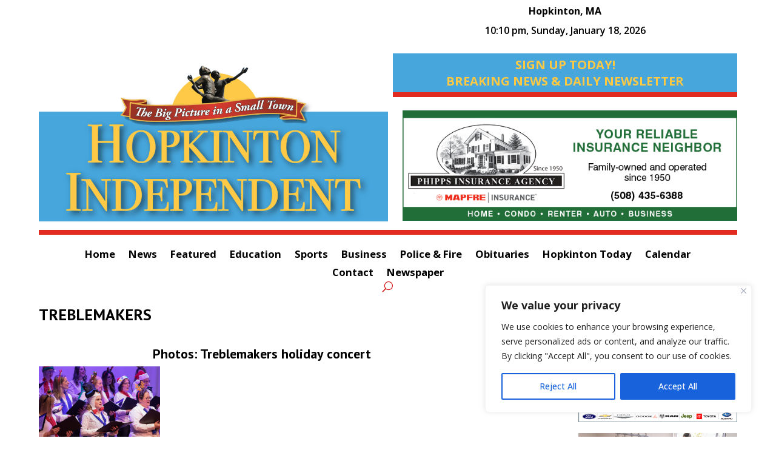

--- FILE ---
content_type: text/html; charset=utf-8
request_url: https://www.google.com/recaptcha/api2/anchor?ar=1&k=6Len-VIpAAAAAMpZbkBfgBrP_oI0r04dR_vMrkzL&co=aHR0cHM6Ly9ob3BraW50b25pbmRlcGVuZGVudC5jb206NDQz&hl=en&v=PoyoqOPhxBO7pBk68S4YbpHZ&size=invisible&anchor-ms=20000&execute-ms=30000&cb=bctoqxdie5du
body_size: 48600
content:
<!DOCTYPE HTML><html dir="ltr" lang="en"><head><meta http-equiv="Content-Type" content="text/html; charset=UTF-8">
<meta http-equiv="X-UA-Compatible" content="IE=edge">
<title>reCAPTCHA</title>
<style type="text/css">
/* cyrillic-ext */
@font-face {
  font-family: 'Roboto';
  font-style: normal;
  font-weight: 400;
  font-stretch: 100%;
  src: url(//fonts.gstatic.com/s/roboto/v48/KFO7CnqEu92Fr1ME7kSn66aGLdTylUAMa3GUBHMdazTgWw.woff2) format('woff2');
  unicode-range: U+0460-052F, U+1C80-1C8A, U+20B4, U+2DE0-2DFF, U+A640-A69F, U+FE2E-FE2F;
}
/* cyrillic */
@font-face {
  font-family: 'Roboto';
  font-style: normal;
  font-weight: 400;
  font-stretch: 100%;
  src: url(//fonts.gstatic.com/s/roboto/v48/KFO7CnqEu92Fr1ME7kSn66aGLdTylUAMa3iUBHMdazTgWw.woff2) format('woff2');
  unicode-range: U+0301, U+0400-045F, U+0490-0491, U+04B0-04B1, U+2116;
}
/* greek-ext */
@font-face {
  font-family: 'Roboto';
  font-style: normal;
  font-weight: 400;
  font-stretch: 100%;
  src: url(//fonts.gstatic.com/s/roboto/v48/KFO7CnqEu92Fr1ME7kSn66aGLdTylUAMa3CUBHMdazTgWw.woff2) format('woff2');
  unicode-range: U+1F00-1FFF;
}
/* greek */
@font-face {
  font-family: 'Roboto';
  font-style: normal;
  font-weight: 400;
  font-stretch: 100%;
  src: url(//fonts.gstatic.com/s/roboto/v48/KFO7CnqEu92Fr1ME7kSn66aGLdTylUAMa3-UBHMdazTgWw.woff2) format('woff2');
  unicode-range: U+0370-0377, U+037A-037F, U+0384-038A, U+038C, U+038E-03A1, U+03A3-03FF;
}
/* math */
@font-face {
  font-family: 'Roboto';
  font-style: normal;
  font-weight: 400;
  font-stretch: 100%;
  src: url(//fonts.gstatic.com/s/roboto/v48/KFO7CnqEu92Fr1ME7kSn66aGLdTylUAMawCUBHMdazTgWw.woff2) format('woff2');
  unicode-range: U+0302-0303, U+0305, U+0307-0308, U+0310, U+0312, U+0315, U+031A, U+0326-0327, U+032C, U+032F-0330, U+0332-0333, U+0338, U+033A, U+0346, U+034D, U+0391-03A1, U+03A3-03A9, U+03B1-03C9, U+03D1, U+03D5-03D6, U+03F0-03F1, U+03F4-03F5, U+2016-2017, U+2034-2038, U+203C, U+2040, U+2043, U+2047, U+2050, U+2057, U+205F, U+2070-2071, U+2074-208E, U+2090-209C, U+20D0-20DC, U+20E1, U+20E5-20EF, U+2100-2112, U+2114-2115, U+2117-2121, U+2123-214F, U+2190, U+2192, U+2194-21AE, U+21B0-21E5, U+21F1-21F2, U+21F4-2211, U+2213-2214, U+2216-22FF, U+2308-230B, U+2310, U+2319, U+231C-2321, U+2336-237A, U+237C, U+2395, U+239B-23B7, U+23D0, U+23DC-23E1, U+2474-2475, U+25AF, U+25B3, U+25B7, U+25BD, U+25C1, U+25CA, U+25CC, U+25FB, U+266D-266F, U+27C0-27FF, U+2900-2AFF, U+2B0E-2B11, U+2B30-2B4C, U+2BFE, U+3030, U+FF5B, U+FF5D, U+1D400-1D7FF, U+1EE00-1EEFF;
}
/* symbols */
@font-face {
  font-family: 'Roboto';
  font-style: normal;
  font-weight: 400;
  font-stretch: 100%;
  src: url(//fonts.gstatic.com/s/roboto/v48/KFO7CnqEu92Fr1ME7kSn66aGLdTylUAMaxKUBHMdazTgWw.woff2) format('woff2');
  unicode-range: U+0001-000C, U+000E-001F, U+007F-009F, U+20DD-20E0, U+20E2-20E4, U+2150-218F, U+2190, U+2192, U+2194-2199, U+21AF, U+21E6-21F0, U+21F3, U+2218-2219, U+2299, U+22C4-22C6, U+2300-243F, U+2440-244A, U+2460-24FF, U+25A0-27BF, U+2800-28FF, U+2921-2922, U+2981, U+29BF, U+29EB, U+2B00-2BFF, U+4DC0-4DFF, U+FFF9-FFFB, U+10140-1018E, U+10190-1019C, U+101A0, U+101D0-101FD, U+102E0-102FB, U+10E60-10E7E, U+1D2C0-1D2D3, U+1D2E0-1D37F, U+1F000-1F0FF, U+1F100-1F1AD, U+1F1E6-1F1FF, U+1F30D-1F30F, U+1F315, U+1F31C, U+1F31E, U+1F320-1F32C, U+1F336, U+1F378, U+1F37D, U+1F382, U+1F393-1F39F, U+1F3A7-1F3A8, U+1F3AC-1F3AF, U+1F3C2, U+1F3C4-1F3C6, U+1F3CA-1F3CE, U+1F3D4-1F3E0, U+1F3ED, U+1F3F1-1F3F3, U+1F3F5-1F3F7, U+1F408, U+1F415, U+1F41F, U+1F426, U+1F43F, U+1F441-1F442, U+1F444, U+1F446-1F449, U+1F44C-1F44E, U+1F453, U+1F46A, U+1F47D, U+1F4A3, U+1F4B0, U+1F4B3, U+1F4B9, U+1F4BB, U+1F4BF, U+1F4C8-1F4CB, U+1F4D6, U+1F4DA, U+1F4DF, U+1F4E3-1F4E6, U+1F4EA-1F4ED, U+1F4F7, U+1F4F9-1F4FB, U+1F4FD-1F4FE, U+1F503, U+1F507-1F50B, U+1F50D, U+1F512-1F513, U+1F53E-1F54A, U+1F54F-1F5FA, U+1F610, U+1F650-1F67F, U+1F687, U+1F68D, U+1F691, U+1F694, U+1F698, U+1F6AD, U+1F6B2, U+1F6B9-1F6BA, U+1F6BC, U+1F6C6-1F6CF, U+1F6D3-1F6D7, U+1F6E0-1F6EA, U+1F6F0-1F6F3, U+1F6F7-1F6FC, U+1F700-1F7FF, U+1F800-1F80B, U+1F810-1F847, U+1F850-1F859, U+1F860-1F887, U+1F890-1F8AD, U+1F8B0-1F8BB, U+1F8C0-1F8C1, U+1F900-1F90B, U+1F93B, U+1F946, U+1F984, U+1F996, U+1F9E9, U+1FA00-1FA6F, U+1FA70-1FA7C, U+1FA80-1FA89, U+1FA8F-1FAC6, U+1FACE-1FADC, U+1FADF-1FAE9, U+1FAF0-1FAF8, U+1FB00-1FBFF;
}
/* vietnamese */
@font-face {
  font-family: 'Roboto';
  font-style: normal;
  font-weight: 400;
  font-stretch: 100%;
  src: url(//fonts.gstatic.com/s/roboto/v48/KFO7CnqEu92Fr1ME7kSn66aGLdTylUAMa3OUBHMdazTgWw.woff2) format('woff2');
  unicode-range: U+0102-0103, U+0110-0111, U+0128-0129, U+0168-0169, U+01A0-01A1, U+01AF-01B0, U+0300-0301, U+0303-0304, U+0308-0309, U+0323, U+0329, U+1EA0-1EF9, U+20AB;
}
/* latin-ext */
@font-face {
  font-family: 'Roboto';
  font-style: normal;
  font-weight: 400;
  font-stretch: 100%;
  src: url(//fonts.gstatic.com/s/roboto/v48/KFO7CnqEu92Fr1ME7kSn66aGLdTylUAMa3KUBHMdazTgWw.woff2) format('woff2');
  unicode-range: U+0100-02BA, U+02BD-02C5, U+02C7-02CC, U+02CE-02D7, U+02DD-02FF, U+0304, U+0308, U+0329, U+1D00-1DBF, U+1E00-1E9F, U+1EF2-1EFF, U+2020, U+20A0-20AB, U+20AD-20C0, U+2113, U+2C60-2C7F, U+A720-A7FF;
}
/* latin */
@font-face {
  font-family: 'Roboto';
  font-style: normal;
  font-weight: 400;
  font-stretch: 100%;
  src: url(//fonts.gstatic.com/s/roboto/v48/KFO7CnqEu92Fr1ME7kSn66aGLdTylUAMa3yUBHMdazQ.woff2) format('woff2');
  unicode-range: U+0000-00FF, U+0131, U+0152-0153, U+02BB-02BC, U+02C6, U+02DA, U+02DC, U+0304, U+0308, U+0329, U+2000-206F, U+20AC, U+2122, U+2191, U+2193, U+2212, U+2215, U+FEFF, U+FFFD;
}
/* cyrillic-ext */
@font-face {
  font-family: 'Roboto';
  font-style: normal;
  font-weight: 500;
  font-stretch: 100%;
  src: url(//fonts.gstatic.com/s/roboto/v48/KFO7CnqEu92Fr1ME7kSn66aGLdTylUAMa3GUBHMdazTgWw.woff2) format('woff2');
  unicode-range: U+0460-052F, U+1C80-1C8A, U+20B4, U+2DE0-2DFF, U+A640-A69F, U+FE2E-FE2F;
}
/* cyrillic */
@font-face {
  font-family: 'Roboto';
  font-style: normal;
  font-weight: 500;
  font-stretch: 100%;
  src: url(//fonts.gstatic.com/s/roboto/v48/KFO7CnqEu92Fr1ME7kSn66aGLdTylUAMa3iUBHMdazTgWw.woff2) format('woff2');
  unicode-range: U+0301, U+0400-045F, U+0490-0491, U+04B0-04B1, U+2116;
}
/* greek-ext */
@font-face {
  font-family: 'Roboto';
  font-style: normal;
  font-weight: 500;
  font-stretch: 100%;
  src: url(//fonts.gstatic.com/s/roboto/v48/KFO7CnqEu92Fr1ME7kSn66aGLdTylUAMa3CUBHMdazTgWw.woff2) format('woff2');
  unicode-range: U+1F00-1FFF;
}
/* greek */
@font-face {
  font-family: 'Roboto';
  font-style: normal;
  font-weight: 500;
  font-stretch: 100%;
  src: url(//fonts.gstatic.com/s/roboto/v48/KFO7CnqEu92Fr1ME7kSn66aGLdTylUAMa3-UBHMdazTgWw.woff2) format('woff2');
  unicode-range: U+0370-0377, U+037A-037F, U+0384-038A, U+038C, U+038E-03A1, U+03A3-03FF;
}
/* math */
@font-face {
  font-family: 'Roboto';
  font-style: normal;
  font-weight: 500;
  font-stretch: 100%;
  src: url(//fonts.gstatic.com/s/roboto/v48/KFO7CnqEu92Fr1ME7kSn66aGLdTylUAMawCUBHMdazTgWw.woff2) format('woff2');
  unicode-range: U+0302-0303, U+0305, U+0307-0308, U+0310, U+0312, U+0315, U+031A, U+0326-0327, U+032C, U+032F-0330, U+0332-0333, U+0338, U+033A, U+0346, U+034D, U+0391-03A1, U+03A3-03A9, U+03B1-03C9, U+03D1, U+03D5-03D6, U+03F0-03F1, U+03F4-03F5, U+2016-2017, U+2034-2038, U+203C, U+2040, U+2043, U+2047, U+2050, U+2057, U+205F, U+2070-2071, U+2074-208E, U+2090-209C, U+20D0-20DC, U+20E1, U+20E5-20EF, U+2100-2112, U+2114-2115, U+2117-2121, U+2123-214F, U+2190, U+2192, U+2194-21AE, U+21B0-21E5, U+21F1-21F2, U+21F4-2211, U+2213-2214, U+2216-22FF, U+2308-230B, U+2310, U+2319, U+231C-2321, U+2336-237A, U+237C, U+2395, U+239B-23B7, U+23D0, U+23DC-23E1, U+2474-2475, U+25AF, U+25B3, U+25B7, U+25BD, U+25C1, U+25CA, U+25CC, U+25FB, U+266D-266F, U+27C0-27FF, U+2900-2AFF, U+2B0E-2B11, U+2B30-2B4C, U+2BFE, U+3030, U+FF5B, U+FF5D, U+1D400-1D7FF, U+1EE00-1EEFF;
}
/* symbols */
@font-face {
  font-family: 'Roboto';
  font-style: normal;
  font-weight: 500;
  font-stretch: 100%;
  src: url(//fonts.gstatic.com/s/roboto/v48/KFO7CnqEu92Fr1ME7kSn66aGLdTylUAMaxKUBHMdazTgWw.woff2) format('woff2');
  unicode-range: U+0001-000C, U+000E-001F, U+007F-009F, U+20DD-20E0, U+20E2-20E4, U+2150-218F, U+2190, U+2192, U+2194-2199, U+21AF, U+21E6-21F0, U+21F3, U+2218-2219, U+2299, U+22C4-22C6, U+2300-243F, U+2440-244A, U+2460-24FF, U+25A0-27BF, U+2800-28FF, U+2921-2922, U+2981, U+29BF, U+29EB, U+2B00-2BFF, U+4DC0-4DFF, U+FFF9-FFFB, U+10140-1018E, U+10190-1019C, U+101A0, U+101D0-101FD, U+102E0-102FB, U+10E60-10E7E, U+1D2C0-1D2D3, U+1D2E0-1D37F, U+1F000-1F0FF, U+1F100-1F1AD, U+1F1E6-1F1FF, U+1F30D-1F30F, U+1F315, U+1F31C, U+1F31E, U+1F320-1F32C, U+1F336, U+1F378, U+1F37D, U+1F382, U+1F393-1F39F, U+1F3A7-1F3A8, U+1F3AC-1F3AF, U+1F3C2, U+1F3C4-1F3C6, U+1F3CA-1F3CE, U+1F3D4-1F3E0, U+1F3ED, U+1F3F1-1F3F3, U+1F3F5-1F3F7, U+1F408, U+1F415, U+1F41F, U+1F426, U+1F43F, U+1F441-1F442, U+1F444, U+1F446-1F449, U+1F44C-1F44E, U+1F453, U+1F46A, U+1F47D, U+1F4A3, U+1F4B0, U+1F4B3, U+1F4B9, U+1F4BB, U+1F4BF, U+1F4C8-1F4CB, U+1F4D6, U+1F4DA, U+1F4DF, U+1F4E3-1F4E6, U+1F4EA-1F4ED, U+1F4F7, U+1F4F9-1F4FB, U+1F4FD-1F4FE, U+1F503, U+1F507-1F50B, U+1F50D, U+1F512-1F513, U+1F53E-1F54A, U+1F54F-1F5FA, U+1F610, U+1F650-1F67F, U+1F687, U+1F68D, U+1F691, U+1F694, U+1F698, U+1F6AD, U+1F6B2, U+1F6B9-1F6BA, U+1F6BC, U+1F6C6-1F6CF, U+1F6D3-1F6D7, U+1F6E0-1F6EA, U+1F6F0-1F6F3, U+1F6F7-1F6FC, U+1F700-1F7FF, U+1F800-1F80B, U+1F810-1F847, U+1F850-1F859, U+1F860-1F887, U+1F890-1F8AD, U+1F8B0-1F8BB, U+1F8C0-1F8C1, U+1F900-1F90B, U+1F93B, U+1F946, U+1F984, U+1F996, U+1F9E9, U+1FA00-1FA6F, U+1FA70-1FA7C, U+1FA80-1FA89, U+1FA8F-1FAC6, U+1FACE-1FADC, U+1FADF-1FAE9, U+1FAF0-1FAF8, U+1FB00-1FBFF;
}
/* vietnamese */
@font-face {
  font-family: 'Roboto';
  font-style: normal;
  font-weight: 500;
  font-stretch: 100%;
  src: url(//fonts.gstatic.com/s/roboto/v48/KFO7CnqEu92Fr1ME7kSn66aGLdTylUAMa3OUBHMdazTgWw.woff2) format('woff2');
  unicode-range: U+0102-0103, U+0110-0111, U+0128-0129, U+0168-0169, U+01A0-01A1, U+01AF-01B0, U+0300-0301, U+0303-0304, U+0308-0309, U+0323, U+0329, U+1EA0-1EF9, U+20AB;
}
/* latin-ext */
@font-face {
  font-family: 'Roboto';
  font-style: normal;
  font-weight: 500;
  font-stretch: 100%;
  src: url(//fonts.gstatic.com/s/roboto/v48/KFO7CnqEu92Fr1ME7kSn66aGLdTylUAMa3KUBHMdazTgWw.woff2) format('woff2');
  unicode-range: U+0100-02BA, U+02BD-02C5, U+02C7-02CC, U+02CE-02D7, U+02DD-02FF, U+0304, U+0308, U+0329, U+1D00-1DBF, U+1E00-1E9F, U+1EF2-1EFF, U+2020, U+20A0-20AB, U+20AD-20C0, U+2113, U+2C60-2C7F, U+A720-A7FF;
}
/* latin */
@font-face {
  font-family: 'Roboto';
  font-style: normal;
  font-weight: 500;
  font-stretch: 100%;
  src: url(//fonts.gstatic.com/s/roboto/v48/KFO7CnqEu92Fr1ME7kSn66aGLdTylUAMa3yUBHMdazQ.woff2) format('woff2');
  unicode-range: U+0000-00FF, U+0131, U+0152-0153, U+02BB-02BC, U+02C6, U+02DA, U+02DC, U+0304, U+0308, U+0329, U+2000-206F, U+20AC, U+2122, U+2191, U+2193, U+2212, U+2215, U+FEFF, U+FFFD;
}
/* cyrillic-ext */
@font-face {
  font-family: 'Roboto';
  font-style: normal;
  font-weight: 900;
  font-stretch: 100%;
  src: url(//fonts.gstatic.com/s/roboto/v48/KFO7CnqEu92Fr1ME7kSn66aGLdTylUAMa3GUBHMdazTgWw.woff2) format('woff2');
  unicode-range: U+0460-052F, U+1C80-1C8A, U+20B4, U+2DE0-2DFF, U+A640-A69F, U+FE2E-FE2F;
}
/* cyrillic */
@font-face {
  font-family: 'Roboto';
  font-style: normal;
  font-weight: 900;
  font-stretch: 100%;
  src: url(//fonts.gstatic.com/s/roboto/v48/KFO7CnqEu92Fr1ME7kSn66aGLdTylUAMa3iUBHMdazTgWw.woff2) format('woff2');
  unicode-range: U+0301, U+0400-045F, U+0490-0491, U+04B0-04B1, U+2116;
}
/* greek-ext */
@font-face {
  font-family: 'Roboto';
  font-style: normal;
  font-weight: 900;
  font-stretch: 100%;
  src: url(//fonts.gstatic.com/s/roboto/v48/KFO7CnqEu92Fr1ME7kSn66aGLdTylUAMa3CUBHMdazTgWw.woff2) format('woff2');
  unicode-range: U+1F00-1FFF;
}
/* greek */
@font-face {
  font-family: 'Roboto';
  font-style: normal;
  font-weight: 900;
  font-stretch: 100%;
  src: url(//fonts.gstatic.com/s/roboto/v48/KFO7CnqEu92Fr1ME7kSn66aGLdTylUAMa3-UBHMdazTgWw.woff2) format('woff2');
  unicode-range: U+0370-0377, U+037A-037F, U+0384-038A, U+038C, U+038E-03A1, U+03A3-03FF;
}
/* math */
@font-face {
  font-family: 'Roboto';
  font-style: normal;
  font-weight: 900;
  font-stretch: 100%;
  src: url(//fonts.gstatic.com/s/roboto/v48/KFO7CnqEu92Fr1ME7kSn66aGLdTylUAMawCUBHMdazTgWw.woff2) format('woff2');
  unicode-range: U+0302-0303, U+0305, U+0307-0308, U+0310, U+0312, U+0315, U+031A, U+0326-0327, U+032C, U+032F-0330, U+0332-0333, U+0338, U+033A, U+0346, U+034D, U+0391-03A1, U+03A3-03A9, U+03B1-03C9, U+03D1, U+03D5-03D6, U+03F0-03F1, U+03F4-03F5, U+2016-2017, U+2034-2038, U+203C, U+2040, U+2043, U+2047, U+2050, U+2057, U+205F, U+2070-2071, U+2074-208E, U+2090-209C, U+20D0-20DC, U+20E1, U+20E5-20EF, U+2100-2112, U+2114-2115, U+2117-2121, U+2123-214F, U+2190, U+2192, U+2194-21AE, U+21B0-21E5, U+21F1-21F2, U+21F4-2211, U+2213-2214, U+2216-22FF, U+2308-230B, U+2310, U+2319, U+231C-2321, U+2336-237A, U+237C, U+2395, U+239B-23B7, U+23D0, U+23DC-23E1, U+2474-2475, U+25AF, U+25B3, U+25B7, U+25BD, U+25C1, U+25CA, U+25CC, U+25FB, U+266D-266F, U+27C0-27FF, U+2900-2AFF, U+2B0E-2B11, U+2B30-2B4C, U+2BFE, U+3030, U+FF5B, U+FF5D, U+1D400-1D7FF, U+1EE00-1EEFF;
}
/* symbols */
@font-face {
  font-family: 'Roboto';
  font-style: normal;
  font-weight: 900;
  font-stretch: 100%;
  src: url(//fonts.gstatic.com/s/roboto/v48/KFO7CnqEu92Fr1ME7kSn66aGLdTylUAMaxKUBHMdazTgWw.woff2) format('woff2');
  unicode-range: U+0001-000C, U+000E-001F, U+007F-009F, U+20DD-20E0, U+20E2-20E4, U+2150-218F, U+2190, U+2192, U+2194-2199, U+21AF, U+21E6-21F0, U+21F3, U+2218-2219, U+2299, U+22C4-22C6, U+2300-243F, U+2440-244A, U+2460-24FF, U+25A0-27BF, U+2800-28FF, U+2921-2922, U+2981, U+29BF, U+29EB, U+2B00-2BFF, U+4DC0-4DFF, U+FFF9-FFFB, U+10140-1018E, U+10190-1019C, U+101A0, U+101D0-101FD, U+102E0-102FB, U+10E60-10E7E, U+1D2C0-1D2D3, U+1D2E0-1D37F, U+1F000-1F0FF, U+1F100-1F1AD, U+1F1E6-1F1FF, U+1F30D-1F30F, U+1F315, U+1F31C, U+1F31E, U+1F320-1F32C, U+1F336, U+1F378, U+1F37D, U+1F382, U+1F393-1F39F, U+1F3A7-1F3A8, U+1F3AC-1F3AF, U+1F3C2, U+1F3C4-1F3C6, U+1F3CA-1F3CE, U+1F3D4-1F3E0, U+1F3ED, U+1F3F1-1F3F3, U+1F3F5-1F3F7, U+1F408, U+1F415, U+1F41F, U+1F426, U+1F43F, U+1F441-1F442, U+1F444, U+1F446-1F449, U+1F44C-1F44E, U+1F453, U+1F46A, U+1F47D, U+1F4A3, U+1F4B0, U+1F4B3, U+1F4B9, U+1F4BB, U+1F4BF, U+1F4C8-1F4CB, U+1F4D6, U+1F4DA, U+1F4DF, U+1F4E3-1F4E6, U+1F4EA-1F4ED, U+1F4F7, U+1F4F9-1F4FB, U+1F4FD-1F4FE, U+1F503, U+1F507-1F50B, U+1F50D, U+1F512-1F513, U+1F53E-1F54A, U+1F54F-1F5FA, U+1F610, U+1F650-1F67F, U+1F687, U+1F68D, U+1F691, U+1F694, U+1F698, U+1F6AD, U+1F6B2, U+1F6B9-1F6BA, U+1F6BC, U+1F6C6-1F6CF, U+1F6D3-1F6D7, U+1F6E0-1F6EA, U+1F6F0-1F6F3, U+1F6F7-1F6FC, U+1F700-1F7FF, U+1F800-1F80B, U+1F810-1F847, U+1F850-1F859, U+1F860-1F887, U+1F890-1F8AD, U+1F8B0-1F8BB, U+1F8C0-1F8C1, U+1F900-1F90B, U+1F93B, U+1F946, U+1F984, U+1F996, U+1F9E9, U+1FA00-1FA6F, U+1FA70-1FA7C, U+1FA80-1FA89, U+1FA8F-1FAC6, U+1FACE-1FADC, U+1FADF-1FAE9, U+1FAF0-1FAF8, U+1FB00-1FBFF;
}
/* vietnamese */
@font-face {
  font-family: 'Roboto';
  font-style: normal;
  font-weight: 900;
  font-stretch: 100%;
  src: url(//fonts.gstatic.com/s/roboto/v48/KFO7CnqEu92Fr1ME7kSn66aGLdTylUAMa3OUBHMdazTgWw.woff2) format('woff2');
  unicode-range: U+0102-0103, U+0110-0111, U+0128-0129, U+0168-0169, U+01A0-01A1, U+01AF-01B0, U+0300-0301, U+0303-0304, U+0308-0309, U+0323, U+0329, U+1EA0-1EF9, U+20AB;
}
/* latin-ext */
@font-face {
  font-family: 'Roboto';
  font-style: normal;
  font-weight: 900;
  font-stretch: 100%;
  src: url(//fonts.gstatic.com/s/roboto/v48/KFO7CnqEu92Fr1ME7kSn66aGLdTylUAMa3KUBHMdazTgWw.woff2) format('woff2');
  unicode-range: U+0100-02BA, U+02BD-02C5, U+02C7-02CC, U+02CE-02D7, U+02DD-02FF, U+0304, U+0308, U+0329, U+1D00-1DBF, U+1E00-1E9F, U+1EF2-1EFF, U+2020, U+20A0-20AB, U+20AD-20C0, U+2113, U+2C60-2C7F, U+A720-A7FF;
}
/* latin */
@font-face {
  font-family: 'Roboto';
  font-style: normal;
  font-weight: 900;
  font-stretch: 100%;
  src: url(//fonts.gstatic.com/s/roboto/v48/KFO7CnqEu92Fr1ME7kSn66aGLdTylUAMa3yUBHMdazQ.woff2) format('woff2');
  unicode-range: U+0000-00FF, U+0131, U+0152-0153, U+02BB-02BC, U+02C6, U+02DA, U+02DC, U+0304, U+0308, U+0329, U+2000-206F, U+20AC, U+2122, U+2191, U+2193, U+2212, U+2215, U+FEFF, U+FFFD;
}

</style>
<link rel="stylesheet" type="text/css" href="https://www.gstatic.com/recaptcha/releases/PoyoqOPhxBO7pBk68S4YbpHZ/styles__ltr.css">
<script nonce="-bcK8BoZaO4Q_j1tPAUl3Q" type="text/javascript">window['__recaptcha_api'] = 'https://www.google.com/recaptcha/api2/';</script>
<script type="text/javascript" src="https://www.gstatic.com/recaptcha/releases/PoyoqOPhxBO7pBk68S4YbpHZ/recaptcha__en.js" nonce="-bcK8BoZaO4Q_j1tPAUl3Q">
      
    </script></head>
<body><div id="rc-anchor-alert" class="rc-anchor-alert"></div>
<input type="hidden" id="recaptcha-token" value="[base64]">
<script type="text/javascript" nonce="-bcK8BoZaO4Q_j1tPAUl3Q">
      recaptcha.anchor.Main.init("[\x22ainput\x22,[\x22bgdata\x22,\x22\x22,\[base64]/[base64]/[base64]/[base64]/cjw8ejpyPj4+eil9Y2F0Y2gobCl7dGhyb3cgbDt9fSxIPWZ1bmN0aW9uKHcsdCx6KXtpZih3PT0xOTR8fHc9PTIwOCl0LnZbd10/dC52W3ddLmNvbmNhdCh6KTp0LnZbd109b2Yoeix0KTtlbHNle2lmKHQuYkImJnchPTMxNylyZXR1cm47dz09NjZ8fHc9PTEyMnx8dz09NDcwfHx3PT00NHx8dz09NDE2fHx3PT0zOTd8fHc9PTQyMXx8dz09Njh8fHc9PTcwfHx3PT0xODQ/[base64]/[base64]/[base64]/bmV3IGRbVl0oSlswXSk6cD09Mj9uZXcgZFtWXShKWzBdLEpbMV0pOnA9PTM/bmV3IGRbVl0oSlswXSxKWzFdLEpbMl0pOnA9PTQ/[base64]/[base64]/[base64]/[base64]\x22,\[base64]\x22,\[base64]/[base64]/[base64]/Dm8Oaw6fDmMK7DSrCqGpSNyLCmnbDv8K8Il7Ctlklwq3CpsKQw5LDrgfDnVcgw6XCgsOnwq8cw6/[base64]/DnsODwpZXw5TDhMOIHsKNwqx2w4kHI2IowohPGnTCmSvCthnDiGzDpB7Dp1Rqw5rCtiHDuMOlw5LCoijCj8ODcgh5wpdvw4EYwoLDmsO7czxRwpIMwqhGfsKhccOpU8OiZXBlXcKnLTvDqMO9Q8KkSzVBwp/[base64]/[base64]/CicOuHwnDphnCgsODcHZTw6xnw6bDo8KNwoB7NAHChcOtNGMgG2o8LMOxw6l0wqBOBS52w4JwwqXCisOow7XDhsOGwoFjT8K/w4Rdw7DDkMOow5ZNccODbhTDusOjwqVlLMK0w4TCisOqQ8OAwqRxw4hlw6hLwrHDqcK6w4kXw6DCoXnDtWgAwrDDuRPCuxlXYF7CjknDvcOKw7rCnF3CucKAw5HCjl7DhsKjU8O2w7PDjMOFajVdwoDDnsOlRFvDpFNdw6rDtS4owqhJCXPDtwRKwqgVCiXCqxfDqk/Cj0ApElIJXMOBw7NZJMKlHTXDu8OpwpfDqMOTYsOCYsKhwpPCnDvDn8OsW28Ow4/DsTrDlMK/EsOSEMOIw6DCs8K3HsKVw6fDg8OVb8ORwrrCgMKQworCtsOEVTAaw77DhALDncKUw5paTcKOw4lVY8OSWsKABWjCisKxLcOUQ8Kswps6EsOVwoDDg0AlwolMPWwnLMOBDD3CiGJXAMKcXsK7w67CvA/DgVvDlTtDw67Cnj9vwoLClhApCBHDmsKNw74Gwpc2HDnCrTUaw4/CsH1hL2PDncKaw6/[base64]/DqsOywo9jw6ITJMORJwLDmTPCrBgAw4gJw7bDmcK+w6XClVgfCGdcdcOkIcOMIcOAw4/DnQpuwq/CqsOgXw0RQ8Oce8OAwrXDn8O2HgjDg8Kgw7YGw44gFC7DgsKeQyrChFRiw6vCqMKOacKJwr7Ck2Uew7TDssK0L8OvF8OuwoUHJEPCnTsIRW1uwqXCnjswMcKYw6HCpDbDosOIwoQMPTvCtH/CucOxwrpgLHFSwrESZEjCgRvCn8ONXQEewqLDnToIR2QrKWktQz/DizFPw44Zw4xvF8Kfw5hwesOtTMKDwqFBw6gFVidDwrPDkWhuw693K8O+w7cXwq/[base64]/[base64]/Y8KeTnnChcKFLD7CnF/CuzJYw77DvEoNQsOUwqLDqGIdIjEzw6vDj8OfZzMeEMO4O8K2w4jCjU/DnsOcaMOAw41IwpTCsMOHw6/ColzDvUbCoMOyw5zCmxXComLDtMKCw7oSw55gwpV0XTUDw4fChMOuw7UnwrHDl8K8T8OqwpMQH8Obw6IqAn7CvWZnw7ZZw5d5w588wrPChsO4O2XCiT3Dux/CjRzDh8KZwqLCk8OPWMO4RsOCQVxHwptfw5zCpj7DlMOtD8Knw6wPw4HCmzJBMGfDuh/DrHhkw6rDuB0CLQzDmsKlVhNrw4NhScKAOVDCsSFUFMOAw45aw6XDusKfNDzDl8Kww48pDMOYWX3Dvh8swpl8w4FDJUgFwpLDsMOkw5xuGmNJKBPCscK9JcK7SsOGw5JIGHoJwqoewqvCo1lowrfDpsK4G8OrKMKQDsOaZ3jCgTdOd1rDscO1wpJqBMK9w5fDqcK/MGjClj3Cl8ODD8Khwr06wp7Ct8KBwoLDpMKNd8O9w7bCuUk3YMOLwp3Cs8OcLk3DsGgmEcOqInZMw6zDusOAUXLDlHYBc8OXwq1/THpvPijDncK6w4d3a8OPDCzCnw7DucK7w4N6wpAAwrfDpRDDgUw3wp/ClsOpwrlVLsKPUsOPITbDtcKTYWdKwolmJQk2TF3DmMKiwoUfN1pePMO3wrDClk3CicKYw5lywopfw7HCkMORGWkNBMOlCE7DvTfDvsOqwrVrHkbDr8KbUU3Cu8Kcw6QRwrZRwoFbWWjCtMKTHMKrdcKEeX5hwrzDgEZZHEjCmUI/dcKQLy0pwpTClsOsQmHDp8ODKsKDw6bCt8OdFcOMwpgkwpfDm8KaI8Oqw7bCjsKTesKTCnLCsgfCtTo+fcK9w57Dv8OQwrJXw7owLcKQw7teOzHDgl5BL8OXMMKfUzArw6RsXMO3XMKkwoLCpcKZwpkoSTzCtMO6wq3Csg3Dvh/DnMOGPMKEwqrDr3fDq37CsjfCkGtjwq1TRMKlw6TDqMO9wpsjwo/Cp8K8TTZfwrtDV8O4In5jwod7w4LDqH0DanPCuAnCjsKBw4kdZMOQwrFrw4wsw53Ch8KIPGAEwr3CkmFNeMKiHsKKCMOfwqPCp38CW8KYwq7ChMO+AxNFw53DrMKMwphIdMKVw77CsT0RYHrDujTCssOsw7gIw6LDisKywoLDmz7DkkvCqA/[base64]/CucK4wp7CocOwNTZcw6TDqj1MRTLDu07Di20PwpZEwqPDkcOWJzlTwp8TP8K1FAzDnn1Cd8KIwrzDjS7Ci8KGwrwtYiHCu3J3N3XCkA06w6zDgEp/w5fCisKLUGjChMKzw6HDuWJxI05kw4FXKD/[base64]/fwDCnsKWw5XCi8OlXcORc28uPRRkwq3Cqn4uw5HDoALClAw1w5zCosOYw7DCiS3Dg8KZWVQAMcO2w4PDmkAOwrrDnMOHwqXDisK0LC/Cgl5MBiViUFHDmV7CujTDnAM3w7Yhwr3DisK+XmkEw6HDvcO5w4EpQW/[base64]/DhMKiwovCs1kyFMK+wrHDl8OeZ18jwo3DgMKnLV/Cpn5ZUjHDnBwNQMO/VhXDmgJ9UlDCicOfAW7CrlUgw6x9EsK8IMKXwpfDj8KMwpgswpjCvQXCksKbwr7CnGMyw5rChMKjwpMzwrxVMcONw4QrAMOdDEMCwo/ClcK9w61OwoNFwp7CisOHb8OfFsOOOMKbAsK7w7sZKCjDpTXDt8Kmwp4qbcO4UcKbPAjDicKkwol2wrfChwPDoVPCt8KDw459w6AMZMK8wrrDjMO/K8KldsKzwoLDq20mw6hYUFtkwpwxwowgwowwRApNwrXCgghKY8KWwqUaw6fDjSvDrwhlX2PDnlnCssOwwrg1wqHDjhTDlsO9wr/DksOxViQFwrfCg8O1DMOiw6nDoUzDmFnCtMOOw4zDkMKYa0HDhHnDhkvCgMKoQcOsXh0bSGEEw5TCugl5wr3DkMOCY8Kyw5zDiFRxwrhcc8K3wogLPCkTXy/Cq1rCmEN2HsOGw6J5a8Oaw5ExfgTCo3EHw6TDtcKRAMKleMKRb8OPwoXCnMKvw49IwpBCTcOZbFDDr1VpwrnDiSrDsw0+w4IbB8OFwpp/wovDk8K/wqJBbzwVw67CpsOFMEHCs8KaHMKMw5wnwoEPN8O5RsOiIsOywr8ucMOoUz7CsHZcQg9+wofDh0Yaw7nDncKYb8OWLsOzwqbCo8OgJS3CiMK8KFtqw6zCvsOkbsKhM3HCk8KIQy/DvMK6wqhOwpFnwqvDusKlZlVPFsONfkTCmml4AsKEIB/[base64]/[base64]/T8OAw7kdwodVw5gowrNnwrfCnH3Dh2ZHYAttXWvDgcOzR8KROVnCnMOww5Q3PFoiBMOaw4gbA1JswpgmFMO0wqEjKVDCnWnCqMOCw7dAe8OYAsOpwoXDsMKbw7kdC8Knd8KxZcOcw5cdR8KQOQo/MMKYDRPCjcOEw5RBD8OHeDvDu8KtwrnDqcKrwplWfwpaEhcNwoXCtiAiw7A8OXfDnjTCmcKAGMODwonDsT5dP0/CiHzCl17CsMKQS8Kpw7rDo2PCkj/DtMKKdAUYN8OoPsOhN2MbCkNIwoLCszRsw6rCh8OOwrU0w5TCtcK4w6cUF10qKcOTw5HDtBN6E8OgRDQpAwcYw5hWIcKDwpzDpzJZN2lGI8OHwqUqwqgdwq3CnsO/[base64]/DsMOdfE9jBMKBHk12w7PCmnk9ZFVLQxNta2ZtRMK3dsOVwo4uL8KTUcO7P8OwCMOWQMKePMKbJ8KAw6gOw4dEbcKrw7oeU1ISMmRWBcOHSy9BI1VJwrLCisO4w5NDw55Aw5EwwpJaMQl5eWTDisKbwrEtTH7Di8OQWsKuwrzDksORW8KzQh/Dun/[base64]/CqsKfGMKHOMKWfsOVSsOIRsKDR19aP8OcwoITw6TDnsKrw6h3fS3ChsOowpjCojUJSyMcwojDgHxtw7rDnVTDnMKUwqoeflXCm8K7OA7DucOSfk7CjRLCvlxxasKgw4/[base64]/[base64]/CkFlNwqnDgw7CucKIBw7CunXDlMOlKsOxOAEkw5tVw7tRJF7CrCZkwpo4wrxzIldYasKzIcKXF8K/[base64]/[base64]/Cj8OhfzHDksOdw6fCgiHCr8OZwpfCg8KHwo1jCynDrcK4WMOjUSDClcKUwpfClG8zwpnDiEoewoHCrhojwoTCo8KIw7Z2w6MowovDiMKDGsO6wp3DrQxRw7E3w7VSw43Ds8K/w7EZw7dxJsOfO2bDnAbDp8Kiw5kow70Sw401w49VXxVcK8KdBcKew58lPU7DtQXCgcOXQVcyEcK6B1clw7Y3w6DDhsO/w4TCk8KyOcKEd8OXV1XDh8KqL8Kxw7LCm8KAPMO1wr3Ckm7DuXXDgFrDqTQ/LsKxGMOwSDDDkcKjAmYBw57ClSXCinsiwp/DpcKew6olwq/[base64]/wq4kQT/ClVTClGHCkFTCpcOzQnfCnEdnW8KCdB3CjsOJw4sLCQBhcVJvPMOKw7jCuMO9NFTCsBU5L1kXVkfCtRB1XSc/RVcFUcKXbH7DtsOtDcKKwrTDisKSZ2smTQXCvcOCZ8KGw47DtQfDkmzDusO5wqbCtg11W8KywpfCgivCmkLCuMKdw4DDmMOiQWR7IFzDmXc3XBR0LMOrwrDCmmppT0lbayLCpsODTsOHP8OTDsKofMO0wqdLaTjCkMO7E3jDsMKVw4g8DcOuw6FNwpvCiUR/wrTDlGs3I8OubcOYY8OLWwbChX/DogZYwo7DoDfCukUrF3bDh8K3c8OsSzfDrEtRG8K5wp9LAhrCsQZ1w4l8w4rDnsO8w4xGHnvDnybDvj4Fw4jCkREmw6HCmFpiwqnDjkxvw7XDnz4jwpIXwocpwo0bw59Vw485M8KYwr7Dpg/CncOLJMKGQcKLwr3CkzV/SDMHX8KHw4bCosOIHcOMwpNywpoDBSNKwpjCtwMGwr3CuVxFw7nCuWBPw7kWw7rDkS0JwpkEwq7Ck8KUcn7DvFtLQcOXYcKTwo/Ck8O/[base64]/Dvi8ITMKhfmtkwoXCo2PCi8KjOGvCinhYw49RwqPCs8KPwpjCp8KidSXCn2DCpMKUw5fCm8OwbsO+w6UXwrPCqcO7L00FUjwVVsKkwqrCgUnDsVvCtmc9woM5wovCj8OoDcK1MA7Dt040YMOgw5bCpHJrYl1ywojCmThAw55qC2LCoz7DmEJYAcKEw7DCnMK/w4ptX1zCpcOjw53CmsOtF8KPbMOlR8Oiw4XCkWnCv2fDp8OXS8KLLjPDrDFkIcKLwoViMcOtwptoE8Krw5NmwpBPGcOdwq/DoMKabjgpw7LDrcKhBC/DoFvCucOrOTvDnW5+LWpTw6DCkkHDhzHDtjEudFHDvhXCiUNPfwI+wrfDosOwJB3Djxt2SxpoKMOKwpXDgWx+w5MVw70Mw6UFwr/DssKBDj3CisK9wpUMw4DCsncuwqQMRFIRRUPCqnDCj0E6w7ohU8O7BA0Xw6TCrsOOw5PDoiAZOcOZw65tR0Mxwq7CsMKbwoHDv8Oqw5fCo8OEw5nDhcK7UVBvwq7CjGt7PjvDucOOA8K9w4bDlMO9wrlbw4nCrMKrwrbCosKOJkbCvi5/w73CglTCiW/Dt8Ocw780S8KvcsK/BljDiiMNwpLCjcOAwr8gw7zDg8KIw4PDqQs/dsOVwobCrsOrw4pDWcK7AE3Ck8K9K3nDucOVasKGCARNfG12w6gSYX5UcMOrTMKLw5jCl8OWw5BUX8OIScOlP2FXLsKkwo/Dr1/CgALCqWfCg1xWNMKyZcOow7JRw74dwpNOYxTDgsKAKgLDg8KyKcKCw5sXwrx6XsKlw7fCi8O6w5bDuTTDicK9w6zCvsKHcnnChW02ccOowqrDi8Kpwq1qCAghAB3CqgQ6wo3CjGIYw53Cr8O0w5jCl8OuwpbDsRTDm8ODw7jDoE/CtWPCjsKMUCFWwrxAFWrCpMO7w6nCsVjDnUTDu8OmJwVCwrxLwoIyQH8OcXIXTjFCLsKWF8OlEsKywovCtxzCnMOYw6N8djZbHnfDi1gZw6XClsOKw7TCjnZ+wpLDpRB6w5fCngZkwqMvacKFwotsPsKzw71tagwsw6/CqkdPAWcPfcOPw6tDficsIcKsfjfDhsKyEFTCtcKmJcOBIljDuMKNw7phBMKXw7JLwrXDrndXw43CuWXDjmDCnMKEw7rChANOMcO2w7YiTh3CrsKQB3U0w4o2J8OlShtMb8O0wo9BX8Ktw7nDrHrCg8KEwqoJw415JcOew6AEVFU2QTFxw4kgXy/Dj1gnw4vDo8KVdFwrSsKRVsK5UCoEwrXDo3xUSz9DNMKnwpPDljsEwq1dw7pJFmzDqlTCv8K3I8K6w57Dv8Omwp/Dh8OrawfCuMKZQS7DksOzwqtqwrLDvMKFwoxGYMOlwq5OwpcOw57DmXcBwrFzRMOWw5s4OMOBwqPCjcOyw4Mfwp7DusOxTsKEw6lewpjCuw4vfsOCw6A1wr7Cm13CrDrCtjcuw6hJc0bDiUTDsz5NwqTDgMOWNQ9WwqoZI33Cg8Kyw53ClRrCuz/DqjHCo8OOw79Fw79Ww5PCjm3Do8KmI8KGw7k+VXJCw4sRwqVdTWJFP8KFw4RAw7zCui4iw4PCk2HCmErCsW5iwo3DusK7w7fCsSA9woxpw7hEPMO4wo7Cq8O0wqHCucKcUkI7wo7CvMOyXWrDlMO9w608w7nDusK8w65KbGPDmMKBGyHCmMKLwqxUVhJfw5FjEsOdwo/CtMO8AVAywrcDVsOXwr1VJQpawrxJRkzDisKJSwvCnEMma8OYwqjDsMKgw6HDtsOFw70uw6rDjsKwwplDw5HDvMKzwp/Cu8OzByc5w5/Cq8OJw4vDgCkbES9Vw7zDvcO8IXfDl1/Dv8OXRWHCuMOsY8KEwrzDssOQw57ChcKuwo17w4UVwqlbw7LDlV/CjnDDgF/Dn8Kww5fDogB7wohDScKbBsK+A8O4wr/CksKpa8KcwqB2cVJLO8KbH8KTw7wJwpZfYcO/wpAcbg1yw7tvfsKEwog+w5bDhWI8QBXDvcOHwpfCkcOEXj7CqMOgwrg1wp8BwrlGKcOcMGIYYMKdcMKAHcKHKzbCu0MHw6HDpwA3w7JlwpQ+w57CvRc/GcOzw4fDhmgkwoLCsV7CmMOhHnPDpcK4aXBeen8tWMKPwqXDgUvCpcKsw7nCp37Di8OCczbCiQJDw75Rw7hgw5/Ci8KWwqRXAsKHdD/[base64]/CgXfClwrCgwNcwrjDqsKHw4huNSgVw47Cj1fDjcKMPnJqw4lff8Kzw5Iawoouw7PDukHCk0xxw70fwrgWw6bDuMOIwqzDkcKHw4o6O8Kiw5TCgi7DqMOke2TCk1nCm8OiGQDCvcKBQl/Ch8O/wrE1FWA6wonDsGIbccOvccOywpTCvSHCvcOhRMKowrPCgQh1LRXCny3DisKuwptlwpbCocOEwrzDuzrDu8KOw7TCrRc1wonDoxDDkcKrLAo1JT7DjMO0WgLDrMKrwpsNw4/CjGolw5VVw4LDjlLCj8O8w6/DscO7NMOhFcO2F8OcDsKDw7xXVcOSw5rDsEdefMKcGcK4YMOzF8OMPgTCpMOlwo4nXjvCsgLDl8OTw6PCsyIrwolXwp/Doj7CrXgcwpzDi8KUw4zDsmhUw4xbM8KUMMOhwph2FsK8D0RFw7/[base64]/[base64]/Cg8KlOcKPAmwWwqpQSMKzAsKgw4ZTw4jCtsOkWxIkw4lmw7rDvwbCgsKnbcOBBmTDpsO/wqANw5U6w6rCi33DjE5nw6svKTzDsQQNH8KawqfDsUwsw6jCkcOfYHQsw7fDrcKgw6LDvMKAcARLw4AJwr/[base64]/w7DCpMOfWS/DjQDCt8OOfWlVwplFBm3Dt8OwB8Kiw5Bfw7NOwrzDmsKZw4QXwprCucOiwrTDknNjEBDCh8K2w6jDmnRMw7BPwpXCr1lCwpXCt3rDjsKZw5Agw7HDtMOdw6YvYcOlBMK/[base64]/[base64]/woUWwrrDisOawp8ewpjCjMObwqfChMOWb8O+dG/Dt3l2wprCh8Oaw5JAwqbDqcK4w5l4IiDDusOXw5AHwq9twoTCqVBGw6YCwqDCjXBpw5x4NETDnMKsw6AVF1APwq3ChsOUKk1xFMKuw5AEwpNgLAd5R8KSw7QPEh1mbRICwpt0GcOYw65wwqk8w5HCkMKkw5ppEsKHSkrDn8O1w7/[base64]/[base64]/CvMKFw6kHwoECCsK8WsOWwoTCj8O+ZF8Swp82asO2OMKkwqzCh2BBKMKCwph3OgkPE8O5w4PCjHHDhMOHw6DDqsKQw4nCp8O5HcK5ZG4acW/CrcKWw4E0bsOkw67ChX3CgcO8w67CpsK3w4bDt8KQw6jCrcKAwq8Yw5VtwrvCscKCeXvDkMKhJSh+w6MjKwM5w7nDqlPCkm/DqcOyw44yWVvCiC1uw5zCvVzDo8OzQcKoVMKQUzzCrcKHV3bDp1EDSMKwSsOCw7M5w6V3MyxgwqBfw60vZ8K5CMK7wqtnEsOVw6/Cv8KkPytmw6N2w7XDkXBcwpDDjMO3C27Dr8Kww7gSBcOqKsKZwoXDrsOQIMOSFhFTwrtrfcOnU8Opw5LDpSA+woAyQmVfwp/[base64]/bMOHw7DDmcK/[base64]/CkwQ1w5bCt1/[base64]/Dv8OKw6IuPTfCssKVDsO1w77DvkfCgjILwpElwqJDwpU4D8O+b8KmwqV+QTzDonvCrSnCqMOgUmQ9RTtAw4bDp305NsKfwrsHw6U7wq/CjUnDl8OTBcK8a8KzO8O2wrsrwqktVF9FKXpRw4IQw5gZwqAheizCksKYbcOXwotFwo/CusOmw6vCrHhiwprCr8KFOMKkwq/Cq8KbG1XCtgPDlMKowq7CrcKcf8OFQj/Ck8K4wqjDpC7Co8OvLSDCtsK2SGc7wrIQw6XDiDPDv2zCjcKhw5w5DwHCr2/DqMO+UMOOScK2V8OBUnPDjHhIw4dsesOCAQdWchdBwrvCncKEIHjDj8O4w67DusOhc2IWdx/Do8OqTMO/WjoEHR1twpjCnSlCw6vDqsOBKCU0worCn8Kowqdxw78vw5bCoG4tw6kfNBxMw4rDlcKEwozCl0nDsD1lTMKdCMOgwrbDqMOBw6MHGX5zSi8XD8OtTcKXF8O0L1/ClsKqdMKjJMK0wobDhBLCtCsdRX8Qw77DsMOlFSvDicKMdEXCuMKbYRvCnyLDgGvDrT7Cu8O5w5oGw47Djn9nKzzDlsOGYsO8wpQRZRzCu8KyH2QWw5p/ehsSTBo4w7nDpsK/[base64]/DucO3fsKxwpdSwrHDj8KTwp4WwqDCmMKSwoldw4pCw5bDj8O4w6/CoD3CnTbCgMOhfxTCjMKFTsOAwq/Cp0rDrcKjw5RfW8Kiw6gwVsOvLsKjwpcYN8KXw6rDm8OrajXCmnHCr2YVw7Y+XVs9dgLDsiDCpMOYNnx/w6U2wo1tw4jDpsK7w48bBsKDw4RwwrsAwrzCkj3DoX/CnMKOw7rDrH/CrsKZwpvCiyHDhcOmScKJbAbCoT/DlnzDucOMKkJWwq7DtsOow4pASUluwrDDtD3DsMKvZBzCmMO5w7TCnsK4wpjCmMKCwrEew7jCkl3Cl3jCq2fDvMK/Kj7DksK6CcOWVsKjE1dkwoHCsX3DoVAEw4LCk8KlwqhZDcO/EipxX8K0w5cuw6TCqMOfF8OUZzpUw7zDvUnDtQkGIhnCj8OdwpRYwoNwwp/CnSrClcOZXsKRwpA6O8KkCsOuwqHCpmQxJ8KAS0LCrFbDoBw0R8OOw5HDsnxyR8KfwqdrdsOdXibCrcKBI8KwEMOqExbCncO4EcK/GH0TQ2nDksKOfMK5wpN2L29pw5MIW8KFw7nDt8OGNMKHwqR7RkvDimbCqlYXAsK6LsO7w6fDhQnDj8KqO8OwCCDCvcO3Q2EIYSLCqhDCkMOzw7fDpHXChHhFw7pMUyB6ElhgV8Klwo/Du0zDkRXDpcKFw7I6wq4swqBEVMO4ZMK3wro8GnsqP2DCoXdGeMOuwowAwrnCpcOPCcKVw57CqMKSwpbClsOvfcKBwqJTesO/wq/CnMK2wpbCqcOvw5kCKcK5LcOow5LDpcOMw6RJwoPCg8Osaid/OCJEwrVCXXw7w441w49SS1XClMKOw7xMwo0CYRjDhMKDS1HDmkEdwpDChsO4LjfDmXkWwq/[base64]/CrmfCrMK2B0HCi13DscOTNHTCpcKsSjfCqsOKV0ELw7fCnGrDpcOcfMKMXjfCmMOYw6fDrMKxw5/Doh4xaGJCb8KHOnBRwpFNcsOAwp1LDTJLwpjCr1s/eg1rw5LDqMOJNMOEwrBWw71+w6Uvwp/Dvy1FfD8IARdRXVrCicOWGCYEBA/Cv1DDpkbDhsOzOwB9In50fMKnwrHCnwVpYkMBw6LChMOzGcKpw7ATTMOmPlgKGF/CpMK4ATbClmVaSMK9w6LCksKfHsKMJcKUNx/[base64]/CrAE9DMKlVxDDocKrwprDsF4/IcKLecOLwqAIwo/[base64]/DgWUXwpvCmsKuw5XDq8KFNsKHdiJgMxUpcRnDjcOJAGhPJ8K6bwbCjsKVw7PDqGkYw5jCl8OuGXUOwq48LMKcZ8KTcT3Cn8K/wqs9CF7DlMOCL8Kiw7E3wp/CnjXDowLDsj1cwqIVwqbCicKpwrAfL2jDj8O7wojDpU0vw6XDvMKyLsKJw5/DgjDDk8OgwrbCg8KlwqPCicOwwpHDjxPDvMOPw7tiRCNLw7zCm8Opw7PCkyk8OD/ChyJfT8KVcMOhw4rDtMKUwrERwosUC8O+UxHDiT7DiHPDmMK9fsOIwqJqGsOUH8OTwpDCusK5PcOcVsO1w4XDukBrCMKaMG/Ck0DCoWvDkG8Sw5NLKVPDucKewqzDosKzLsKiJcK9QcKpXMK4MlNyw6QlX2YJwoPCiMOPACfDj8KVDMKvwqcOwqAJecKIwrfDrsKbIsOWPAbDr8K9OyN1FkPCkV4yw6M4wrjCtcK5TsKFN8KQwpMNwq0MOVFVBQ/DocO4w4TDgcKiRB9GC8OVKAc3w5p4OVNnPcOVXsKUOwDDsGPCjAF+wpvCgEfDs13CrVB+w6BDT2tFCcKZCMOxPQl4fSIZOcK4wofCiBjCk8OQw6DDnS3CscK8w45vGELChsOnEsO0KjVUw5dBw5TCnMKMwo3DscKrw4N5D8Ofw5M7LcOEYVxkNUPCqG/Cqh/DqcKdwobCsMK/wonDlw5ONMOAZyLDh8KTwpBtEWnDgX3DnVPDq8KVwpDDmcOsw756F2zCsjbChmNmCMKvwqvDgwPCnUvCq0hqGsOqwpQuFCYTb8KPwpkSw5bCpcOAw4BSwqvDgj8awpnCowjCpMKSwrZYQHjCojHCgXPCsQ3DhcKmwp9Lw6fCv3JmLMKHbB3DrjhzAQ/CgwbDk8ORw4rCqMOiwp/DpBfCvl1MX8O7wqnDk8O2YcOHw5xtwonDgMKiwoZOw5M+wrVKJsOdw6lOecKCwoxPw7lSRcO0w6MywpjCi05lwo3CpMKwTVbDqjJeK0HClcOuUsKOw4HCq8Ocw5IXGXbCp8O0w5nCscKKQ8KWFwrCnVNDw6pGw7HCkcOMwo/CusKkBsKfw4Jgw6MXw4zCmsKDOH5LVkVmwotwwp8cwq/CpMKgw4DDjg7DuE/DpsKUTSPCkcKRWcOpUMKcTMKaejnDsMOcwrViwqnCoX96RgTCmsKPwqYqXcKHaFTCgwTCtk4Pwp9eUB0Qw6k0QsKVEXfCuB3ClcOhw7Zzwrgrw7nCpVTDiMKuwqBpwqdSwrZ+wqw6XnrCl8KEwoNvK8KEQ8O/w5xUTSYsNQAgBsKDw7Mjw7TDmVNNwqLDgUVEQcK8LcKdLsKJe8K/w44ODMOUw6g0wq3DmBxrwoAhFcK2wqQQDyBFwq4VP2nDlkpewodjBcKIw7fCjMK6IWh+wrdwEjHCjhnDssKWw7Yvwr12w7nDjXbCq8O+wrnDi8O7Xxshw5LCtErCr8OJASrDmMOODcK3woTCsznCocOfTcOTP37DhF4ewqPCoMKhEcKPwr/[base64]/DpMObMcOyw7htTE7DjW11TX7DhsOswr3Dky/[base64]/Cj8KxdyXCsAJwZ8OwfDbDvsK6wqBePcKDwot2w5jDosOXGUgzw5zCt8K8Ol8sw6XDpx7DrGDDqMOCBsOHFTUNw7PDjgzDjmnDhRxjw4FTE8KJwr3DlkxiwoFdw5EwQcKow4c0RAjCvRrDs8Ojw416NMKwwpRaw4F5w7pBw7dFw6IFw6/CqcOKElHDiSFcw644w6LCvHHDuA9ew58Uw71gw5MDw53DuXw9NsKuR8OBw4vCn8OGw5Nhwo/Dn8Ojwq3DhFkmw6YJw4fCsn3CvDXDswXCimLCnsKxw7/Dg8O4HSFYwrA+w73DgH3Cl8KqwpzDth58AWTDpsOqaDcEGMKsWwEewqrDjhPCssK/LVvCosOeK8OzwpbCvsK/w4zDj8KQwqzClmxswrs9ZcKKw5YAwqtRwpnCpQvDrMOcb2TChsO2bXzDo8KQbnBcMcOVDcKHworCu8ONw5vDi0EeCXbDtcKowrV/w4jChVjDp8Otw4/DucOLw7dowqbDgsKWWw3Chh92IRTDiA9jw7VxNknDvR/Cr8KeYyLDpsKtwpkEMwJ5AcOYB8K8w7/[base64]/fcKgew8UaMOcaMKywqPChcKkwqnCshdKw4YAw6TCiMO5PMKWWcKuEMOFBcOOecKqw4vDkUjCoE/DjlFOKcKww4LCtcK8worDv8K6YsOvwrbDlW8HCRrCmAfDhT1vIcKCw5zDuwDDqnoUNMK7wqZtwp80RgHChE8wQcK8w5LCmsKww4UeKMKXLcO7wq98w5wNw7LDhMKEwrReSQjCusKOwq0iwqUFO8OFcsKiw5/Djg8/c8OhBsKrwq3Du8OfVjlLw4zDgQTDpCvCji9vGUM5HxjDgcKrLwoQwqnCpUPCgW7Cm8K2wpvDnMKPfSzDjzLCmiB2enXCvVfCmRjCucOgGBHDucO0w7/Du2Iqw6Zcw63DkDXCmsKJPMORw63Do8KgwoHDpQ5Gwr/CvRJ2w7fCqMOYwpHCkWdwwpvCg0HCosOxA8KOwp/ComEUwqY/XkbCn8KcwoIJwrtEY1UhwrPDllpBwrJUw5TDrRYLMQ9Fw5FCwpTCtHE2wqpfw5PDj0XDucOoFMOsw47DkcKPecOGw44OWcO9w6ISwqwBw77DlcOHISgrwrTCgcOQwoEQw5/CmAvDmMKcHSPDhQFOwr3CjcKyw59Cw513OsKfZxpSB3NpAcKvAsKvwpFBUwHCl8OsYzXCksK/[base64]/w4UoZ2fCusKHw6fCksOsMGl6ZMKzPj05wqBOWMOIesOef8K5wqtCw4jDl8Kjw6Ndw6F+csKDw4/[base64]/[base64]/c3LCusOmw6Qse2/ClsK4wppwwpvDkgYgVnHDkXHCm8OdWlnCkMKuPnJgGsKtcMKiNcOSw5Yew7rCnWtuIsOWQMOQK8OZRMK6ajbCshTCiGDDt8K1CsOIEsKmw6I9XMK2V8Kswp4twqw6AVg7X8OEMxLCocK/[base64]/[base64]/DjMOxLy5mw6XDi8KLw5bDrMOtw4lGw6XCgcOyw7fDjcOzFlNow7dzNsOuw5/DkBXCuMO6w6InwolmGcO+DMKWcDPDqMKJwoTComY0dDxmw6k2FsKVw5fCpMO1ckkkw7tSAsKBaEnCucOHwoNRH8K4QHXDksKCNcKnK1V9asKJEXIaAQ8AwrvDqsOaF8OWwpBdfSvCpH/CucKmShkHwro2BMOjNBvDtMOuXBtewpXDpsKROEtBO8Kvwr5dNAdlAMK+ZnLCkVvDixR/W1vCvQojw4ZrwrI5Nz8rWlvDqcOvwqpRY8K8Jx5qLcKtf0BewqIPwpLDo2pbf1nDjhjDscKyPMK3w6TCj3tuO8OBwoxOL8K+Az3DuEcTPDUtJF/CpsOgw5rDuMOYwo/DpcOTBcKjXE5Gw5/CnXQXwqAxRMKnO3LCjcKwwrzCi8ODw6vDi8OOMcKlJMO2w5nCgirCosKWwqoIalIxwrHDrcOWbsO5ZMKVOMKXwp0lDm4JQiZgHELDoC3DtUzCu8Krwr/CkGXDssOvQcKXV8KjKiorwoQQOH8Pwo8ewpnCncO4w5xRZ1rCvcOJwpTCnFnDh8O4wqZTTMO6woB0OcKeOh3CuwUewo10RlrCpD/[base64]/WMOvw5nCkhbDoMKTW8KcMR4uYjrCtRvCpsOww5XDmhHCk8OuScK1w4MSwrjDv8Oww4MDJcOTE8K/w7PCoiAxPhHDgH3Cu0/CjsOMcMOXIjl7w5l2OHPCksKANcK7w6YrwroXw6kxwpTDrsKjw5TDlnYXEVHDg8O9w6/DtcOhwrbDqi56woNWw53DunvCgsOdTMKfwrbDqcK7c8OCe2g1N8OXwpPDrTfDlMOJXsKVwopbwqcfw6XDrcKww5XDjXPDgsKFMsK6wpvDlsKAcsK9w40qw5o6w4dAMsKgwq1EwrMQbHvCsWLCpMODScOTw7fCs0jCuCACe3DCscK5w7DDm8O9w5/Cp8O8wr3DvAPCokMGwqRuwpTCrsOvwpvDucKJwq/DlibCo8OYNWE6TRFlwrXDvzPDgsOvesKnPMK8w77CrcOnEsK9w6LCmljDgsOZYcOyHTTDtVc4wodMwp9ZZ8OXwrnCnzwFwpd1TBQxwqjCjHLDhcKOe8Omw6bDlQoFST/[base64]/YGHDs8K+HF9Aw63CtwTCv8OPGCjDk8KtH2hSw6VnwrM+w5gGw7NwRMKoBVHDk8KFFMKeMWdnwrXDji/CsMOLw5FVw7QufsOXw4hVw7tawrzDpMK1wo0OMCZ4w5bDjMK5IsKKXhTCkQ9mw6HCm8KUw6pAP0RnwobCu8OaXk9awpXDg8O6RsOQw7nCjWY+IBjCjcO1aMOvw6/DkB/Dl8OzwrTDiMOeX2AiNcOBwrsZw5nCkMKww7nDuDDDtsOxw61sK8OYw7B+NMKUw45vP8KBXsKhw5BVa8KTOcOTw5PDmlkuwrRGw4cywrsYBcO9w4kUw68aw6x0wojCssONwrhHLnHDicK7w4IMRMKKw4YdwqgJw6XCrGjCq3h/w4jDo8Kyw69sw59EKMKSZcKGw7HCuSbDm1LDi1vDh8K0GsObesKEfcKCNMOZw515w7zCi8KNw7LCgsO0w57DtsOTYgINw4dhbcOWIy7DlMKcM0rDt0w5UMK1P8KHd8K7w61/w4FPw6ptw7x3NAQbWxnCn1E3w4TDgMKKfTDDlSzDkMO8wrN8wofDtmzDs8OBPcKcIAEnPMOSbcKJESbCs0rDjFYOS8ORw7jDmsKgwr/DlALDvsObw7jDnGrCj1h1w7Qhw40XwoBgwq3DpcK+wpDCiMOCw4wUHRgIFm/CnsK2wqQSdMKITngqw5s1w7/[base64]/CqMKpw7HDucKKw7UqwrfCjTXCmMK0aMOmwp1hw7R9w7wAEMO4Y3fDlyouw5zDvsOuZWfChSkfwrVLHcKkw47DkF7DssKZYjjCucK8cyfCm8OMIwrChDvDlmEldMOWw6w4w4zDpgXChcKOwo/DtMKuesOFwrZIwoHDj8OLwp17w6vCqcKqYcOww4kWe8OTfwRjw77CmcKtwoQyE2TDvXnCqTUeIC9Zw5bChMOiwprCqsKtVcKXw4LDj08iPsK8wpxMwrnCrcK1CwDCpsKxw5DCi3UEw6vDm1hywocjBsKsw6Y/LsKfV8KyAsOJLMOyw63DoDXClcORa0AQHF7DkMOkbsKNEHcVRRxIw65zwrVzVsOnw50gSztkGcO8ZcOMw7/DiiHCjMOfwpnChBzDtmzCvMOMG8O8woYQQcKIXMKcUTzDs8KSwqbCtGt0wonDrsK9AifDvcKaw5XChhnDhcO3bmMrwpBMecOJw5IKworDpmXDtDMBUcOZwqgbYcKza0DCsz5hw6nCvcOjAsKMwqjCnEvDs8OrKhHCnyfDusOPEMODRcK9wq7DocKXDsOiw7TCjMKBw4/[base64]/Dt03DlglUw7snMsOLwqNAw6t7LcO9IUMBcFIKe8Owc00GW8O/w5ogcj3DuUDCulQaUTc/w4bCusK/EsK+w79gBcKQwqksVQXCrUbCskBPwq5Lw5HCtAPCmcKVw5vDnUXChFnCsXE1LsOvf8K8wrZ5SXfDvcOzAcOdwqbDjxcEw6HCl8KVY28nw4cPS8O1woJXw4jCoT/DtlnDmTbDrSgiw5NnAQvCtUjDvMK1w41mXB7DpcK4UTYDwpfDm8Klw4HDkiBLYcKqwolfw7UVHcKVGsKRTcOqwoQPBMOoOMKAdcKlwp7CkMKZbD8sTmNDBg0nwr92wp/Ch8K2dcOpFhPCmcOPPE0uBsKCAsKJw7PCgMKiRCYiw4nClAfDuW3CgcOYw5vCqhN5wrYQARbDhmbDn8OUw7lJFHB/F0fDuELDpyvDm8KeLMKPwr/CkAkMw5rCjsKJbcK4FsO+wopBS8OuH0BYK8O6wpEeGiV5WMOnw6NtB31Sw7zDpBYLw7TDtsKCNMKPT1jDmXc5Sk7DtUB8JsO/[base64]/ChsOqwopawo4IwpM0wo7CrMOWw5/DiHvDrQvDucOBbsKWHgxCUDXCmxzChMKmD1kNPwpzCVzChw0pdFkEw7nCt8KjL8OIDCYZw7vDpHnDmA/[base64]/Ch8OAJkIbwoPCmsO8woV7worDvMKHw4gPw5HCj1HDlEJBJjNMw5cdwpHCm0zCujvCgk5ibgsMYMOKT8OZwoDDkm/DjA3ChcK5Tl89bsK2UjNgw7E0Qi5wwqYjw47CgcK9w7HDt8O5Xy0Mw73ClMO0w7NLIsKLASzCucOXw5hIwogMQh/[base64]/[base64]/[base64]/wrfClk3Do2DCnllHQMOtWsKawoB0HnrChhd9w6JxwqTCjmVxw6HCqDHDl1ojQTXDswHDqCNkw7p/esKvEcKdO1nDjMOUwpjDmcKowpHDjsOOIcKXfMOFwqFzwpbDicK6wq4Ew7rDjsKdEGfChRQqwqnDszDCrWDCjsKvwq0AwpfCvGTCnzxGNsO3w7zCmMOLFB/CkcOdwrMfw5fCiGLCiMOafMO4wpfDncKhwqsCHcOPPcO3w7jDuxjDtsO9wqTCkGvDnzVQUsOmQMKwQsK/w5gZwqzDvS47IMOpw5jCvFQhG8OtwpHDpcOaL8Kew4LDh8Kew5J3YilZwpQMFcKww4TDpUMdwrbDnmvCiw/CpcKWw6Ued8KuwqZCLiBgw4LDq0ddcHMNc8OYRsO7WgzChnnCllZ4HzUCw6bCk0UULMK/IsOrc07DuVBYK8KUw6whEsOAwrhyBcKuwqvCkk8SXVZMGyQYEMKRw6nDocKYWcKyw5FAw47CoiHDhQ1Sw47DniTCncKEwoozwr7Dk0HCnBB6w6Mcw63DtW4LwrAmw5vCuX3CtzV/NWFUZ3dswpLCr8OqIMKNUhIQIcObwoLCkcKMw4/CiMOcwqgND3rDlz9ewoMDQ8OCw4LDshPDrsOkw6ECw7bDlsKydx7CoMKyw47DqXh7FWXCkcK+wop5BEMYZMOUw7/Cg8ONDEw8wrDCqcOXw5/CuMK0wp06BsOvbsOrw50Qw6nDh2x3UCNvG8K7R3HCrMOeb35ww47CjcKIw49MCwPCqCzDmsOnecOtTzbDjDJ6w5pzM1HDosKJRcK9IBlNecKcHGllwqwyw7rCl8O6SjTChVVHw7nDgsOewqdBwp3DsMOAw6PDn3/[base64]/wrgJwrDDvhwXO8OjBgpeDsOhwp/CtTgOwp1jF3vDlxzChwbCpkLDrMKxVcOmwp1jD2Naw5ZrwqskwoZ0\x22],null,[\x22conf\x22,null,\x226Len-VIpAAAAAMpZbkBfgBrP_oI0r04dR_vMrkzL\x22,0,null,null,null,1,[2,21,125,63,73,95,87,41,43,42,83,102,105,109,121],[1017145,710],0,null,null,null,null,0,null,0,null,700,1,null,0,\[base64]/76lBhnEnQkZnOKMAhk\\u003d\x22,0,1,null,null,1,null,0,0,null,null,null,0],\x22https://hopkintonindependent.com:443\x22,null,[3,1,1],null,null,null,1,3600,[\x22https://www.google.com/intl/en/policies/privacy/\x22,\x22https://www.google.com/intl/en/policies/terms/\x22],\x22rP4XaiZdD5XbfE141G+ReeUoQjYD8/3YAekTxyUnUc8\\u003d\x22,1,0,null,1,1768795827908,0,0,[195,194,54,218,52],null,[34,237],\x22RC-wTWq4HoZzTSitA\x22,null,null,null,null,null,\x220dAFcWeA5oPcxlZ_O_tiCmmRQOaHb4_ypajBR22AkbhhY_gXar_s7mK6NiB3LsvVA9MaNmgqo3wOPuXFOhwecJJywe-uagCRey3A\x22,1768878627757]");
    </script></body></html>